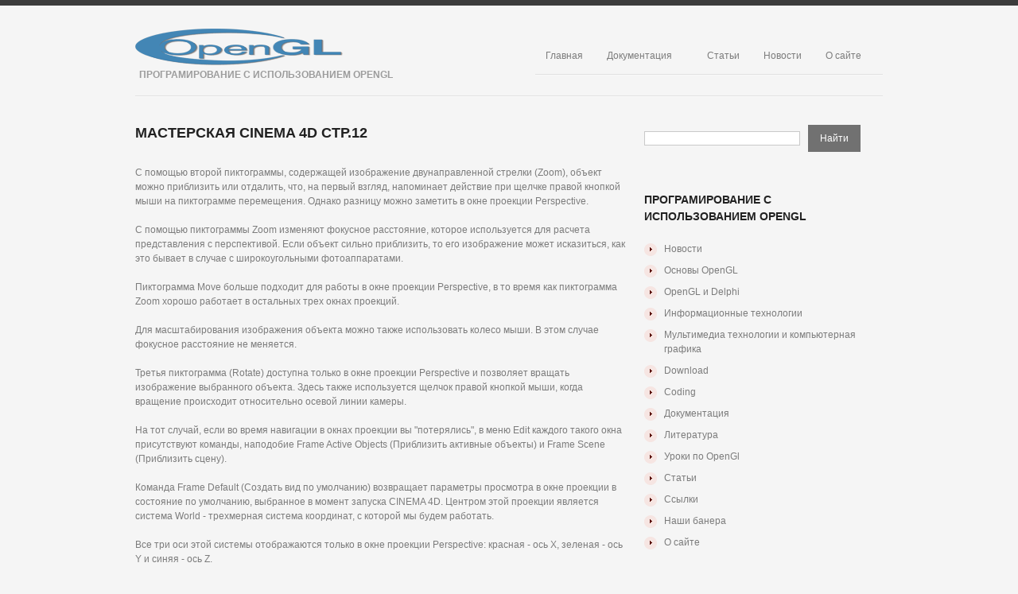

--- FILE ---
content_type: text/html; charset=utf-8
request_url: https://opengl.org.ru/masterskaya-cinema-4d/masterskaya-cinema-4d-str12.html
body_size: 4803
content:
<!DOCTYPE html>
<html lang="ru">
<head>
<meta charset="utf-8">
<meta name="viewport" content="width=device-width,minimum-scale=1,maximum-scale=1">
<link rel="icon" href="/favicon.png">
<link rel="stylesheet" href="/css/style.css">
<link rel="stylesheet" href="/css/skeleton.css">
<link rel="stylesheet" href="/css/320.css">
<link rel="stylesheet" href="/css/480.css">
<link rel="stylesheet" href="/css/768.css">
<link rel="stylesheet" href="/css/normalize.css">
<script>window.yaContextCb=window.yaContextCb||[]</script>
<script src="https://yandex.ru/ads/system/context.js" async></script>
<script>window.yaContextCb.push(()=>{Ya.Context.AdvManager.render({type:'fullscreen',blockId:'R-A-1951729-1'})})</script>
<script>var ShowYads=function(e){var t=document.documentElement.clientWidth,n=Object.keys(e.sizes).map(function(e){return Number.parseInt(e)});n.sort(function(e,t){return t-e});for(var d="undefined"==typeof e.wrapId?e.id:e.wrapId,r=document.getElementById(d),i=document.getElementById(e.id),o=0;o<n.length;o++)if(t>=n[o]){var u=e.sizes[n[o]];if(0===u)return void r.remove();var a=document.createElement("div");return a.id="yandex_rtb_"+u,i.appendChild(a),window.yaContextCb.push(()=>{Ya.Context.AdvManager.render({renderTo: "yandex_rtb_"+u,blockId:u})})}r.remove()};</script>
<link rel="canonical" href="https://opengl.org.ru/masterskaya-cinema-4d/masterskaya-cinema-4d-str12.html">
<title>Мастерская CINEMA 4D стр.12</title>
<meta name="description" content="OpenGL программирование документация учебники книги примеры форум ITSoft, web design, веб-дизайн, дизайн, design, программирование, programming, базы данных, хостинг">
<meta name="keywords" content="OpenGL программирование документация учебники книги примеры форум ITSoft, web design, веб-дизайн, дизайн, design, программирование, programming, базы данных, хостинг">
</head>
<body class="page page-child page-template">
<div id="main">
<header id="header"><div class="container_12 clearfix"><div class="grid_12"><div class="logo"><a href="/" id="logo"><img src="/images/logo.png" alt="OpenGL" title="Програмирование с использованием OpenGL"></a><p class="tagline">Програмирование с использованием OpenGL</p></div><nav class="primary"><ul id="topnav" class="sf-menu sf-js-enabled"><li class="menu-item"><a href="/">Главная</a></li><li class="menu-item"><a href="/docs/index.html">Документация</a><ul class="sub-menu"><li class="menu-item"><a href="/download/index.html">Download</a></li><li class="menu-item"><a href="/informacionye-tehnologii.html">Информационные технологии</a></li><li class="menu-item"><a href="/web-analityca/index.html">WEB аналитика</a></li><li class="menu-item"><a href="/coding/index.html">Coding</a></li><li class="menu-item"><a href="/lesson/index.html">Уроки оп OpenGL</a></li><li class="menu-item"><a href="/books/index.html">Литература</a></li></ul></li><li class="menu-item"><a href="/articles/index.html">Статьи</a></li><li class="menu-item"><a href="/news/index.html">Новости</a></li><li class="menu-item"><a href="/misc/about.html">О сайте</a><ul class="sub-menu"><li class="menu-item"><a href="/misc/links.html">Ссылки</a></li><li class="menu-item"><a href="/link.html">Наши баннера</a></li><li class="menu-item"><a href="/sitemap.html">Карта сайта</a></li></ul></li></ul><div class="clear"></div></nav><div class="clear"></div></div></div></header>
<div class="container_12 clearfix"><div class="grid_12"><div class="lineH"></div></div></div>
<div class="container_12 primary_content_wrap clearfix">
<div id="content" class="grid_8 right">
<h2>Мастерская CINEMA 4D стр.12</h2>
<div class="post-content">
<div id="a-t" style="margin:30px 0"></div>
<script>!function(){ShowYads({id:"a-t",sizes:{0:"R-A-1951729-2"}})}();</script>

<p>С помощью второй пиктограммы, содержащей изображение двунаправленной стрелки (Zoom), объект можно приблизить или отдалить, что, на первый взгляд, напоминает действие при щелчке правой кнопкой мыши на пиктограмме перемещения. Однако разницу можно заметить в окне проекции Perspective.</p>
<p>С помощью пиктограммы Zoom изменяют фокусное расстояние, которое используется для расчета представления с перспективой. Если объект сильно приблизить, то его изображение может исказиться, как это бывает в случае с широкоугольными фотоаппаратами.</p>
<p>Пиктограмма Move больше подходит для работы в окне проекции Perspective, в то время как пиктограмма Zoom хорошо работает в остальных трех окнах проекций.</p>

<p>Для масштабирования изображения объекта можно также использовать колесо мыши. В этом случае фокусное расстояние не меняется.</p>
<p>Третья пиктограмма (Rotate) доступна только в окне проекции Perspective и позволяет вращать изображение выбранного объекта. Здесь также используется щелчок правой кнопкой мыши, когда вращение происходит относительно осевой линии камеры.</p>

<p>На тот случай, если во время навигации в окнах проекции вы &quot;потерялись&quot;, в меню Edit каждого такого окна присутствуют команды, наподобие Frame Active Objects (Приблизить активные объекты) и Frame Scene (Приблизить сцену).</p>
<p>Команда Frame Default (Создать вид по умолчанию) возвращает параметры просмотра в окне проекции в состояние по умолчанию, выбранное в момент запуска CINEMA 4D. Центром этой проекции является система World - трехмерная система координат, с которой мы будем работать.</p>
<p>Все три оси этой системы отображаются только в окне проекции Perspective: красная - ось X, зеленая - ось Y и синяя - ось Z.</p>

<p>Остальных три окна проекций дают вид вдоль одной из осей. Например, проекции Front (Вид спереди) соответствует вид вдоль оси Z, когда видны только координаты X и Y. Название проекции отображено в левом верхнем углу окна.</p>
<p>Кроме того, в левом нижнем углу всех окон проекций есть еще одна стилизованная система координат, обозначающая фактическое положение системы World.</p>

<p>Поскольку пиктограмму Rotate можно использовать только в окне проекции Perspective, в других окнах проекции изменить направление координатных осей невозможно. Единственная возможность сделать это - воспользоваться соответствующей командой Cameras (Камеры) из меню окна проекции. Так, проекцию Front можно сменить на проекцию Back, что соответствует взгляду сзади относительно оси Z. В этом случае направление оси Z меняется на 180 градусов.</p>
<p>Параметры отображения Вскоре вы поймете, что во время работы с объектами в трехмерном пространстве очень важна возможность изменять параметры отображения (например, активизировать показ только поверхностей объекта без детализации, чтобы проверить влияние на них освещения).</p>
<p>Если же необходимо работать на уровне многоугольников, то лучше активизировать детализированное отображение структуры поверхности объекта.</p>

<p>Именно поэтому в меню Display и Filter каждого окна проекции предоставлены команды активизации различных режимов отображения (рис. 1.28).</p><br>
<center><a href="/masterskaya-cinema-4d/masterskaya-cinema-4d-str11.html">⇐ вернуться назад |</a> <a href="/masterskaya-cinema-4d/masterskaya-cinema-4d-str13.html">| далее ⇒</a></center>

<div id="a-b" style="margin:30px 0"></div>
<script>!function(){ShowYads({id:"a-b",sizes:{0:"R-A-1951729-3"}})}();</script>
</div>
</div>
<aside id="sidebar" class="grid_4">
<div class="widget"><form id="searchform" action="/search.html"><input class="searching" name="text"><input type="hidden" name="searchid" value="2697832"><input class="submit" type="submit" value="Найти"></form></div>
<div class="widget"><h3>Програмирование с использованием OpenGL</h3><ul><li class="cat-item"><a href="/news/index.html" title="Новости">Новости</a></li><li class="cat-item"><a href="/books/open_gl/index.html" title="Основы OpenGL">Основы OpenGL</a></li><li class="cat-item"><a href="/delphi/index.html" title="OpenGL и Delphi">OpenGL и Delphi</a></li><li class="cat-item"><a href="/informacionye-tehnologii.html">Информационные технологии</a></li><li class="cat-item"><a href="/ms-51/index.html" title="Мультимедиа технологии и компьютерная графика">Мультимедиа технологии и компьютерная графика</a></li><li class="cat-item"><a href="/download/index.html" title="Download">Download</a></li><li class="cat-item"><a href="/coding/index.html" title="Coding">Coding</a></li><li class="cat-item"><a href="/docs/index.html" title="Документация">Документация</a></li><li class="cat-item"><a href="/books/index.html" title="Литература">Литература</a></li><li class="cat-item"><a href="/lesson/index.html" title="Уроки по OpenGl">Уроки по OpenGl</a></li><li class="cat-item"><a href="/articles/index.html" title="Статьи">Статьи</a></li><li class="cat-item"><a href="/misc/links.html" title="Ссылки">Ссылки</a></li><li class="cat-item"><a href="/link.html" title="Наши банера">Наши банера</a></li><li class="cat-item"><a href="/misc/about.html" title="О сайте">О сайте</a></li></ul></div>
</aside>
</div>
<div class="container_12 clearfix"><div class="grid_12"><div class="lineH"></div></div></div>
<footer id="footer"><div class="container_12 clearfix"><div class="clearfix"><div class="grid_12"><div id="copyright"><div id="footer-text">OpenGL.org.ru © 2000–<script>document.write((new Date).getFullYear());</script>. <a href="/" title="Програмирование с использованием OpenGL">Програмирование с использованием OpenGL</a></div></div></div></div></div></footer>
</div>
<script src="/js/jquery-3.2.0.min.js"></script>
<script src="/js/superfish.js"></script>
<script src="/js/jquery.easing.1.3.js"></script>
<script src="/js/jquery.mobilemenu.js"></script>
<script>jQuery(function(){jQuery("ul.sf-menu").superfish({delay:1e3,animation:{opacity:"show",height:"show"},speed:"normal",autoArrows:!1,dropShadows:!1})});</script>
<script>jQuery(function(){jQuery(".sf-menu").mobileMenu({combine:!1,switchWidth:768,prependTo:"nav.primary"})});</script>
<script>function go(e){""==document.getElementById(e).style.display?document.getElementById(e).style.display="none":document.getElementById(e).style.display=""}</script>
<style type="text/css">.cf-hidden{display:none}.cf-invisible{visibility:hidden}</style>
<script>document.addEventListener("copy",function(){var e,t=document.getElementsByTagName("body")[0];e=window.getSelection();var n="<br><br>Источник: <a href='"+document.location.href+"'>"+document.location.href+"</a>",o=e+n,i=document.createElement("div");i.style.position="absolute",i.style.left="-99999px",t.appendChild(i),i.innerHTML=o,e.selectAllChildren(i),window.setTimeout(function(){t.removeChild(i)},0)});</script>
<script>(function(n){let s=window,u=document,w=atob("eW0="),k=atob("aHR0cA==")+atob("czovL21jLnlhbmRleC5y")+atob("dS8=")+atob("bWV0cmlrYS90YWcuanM=");if(!(w in s)){s[w]=function(){if(!("a" in s[w])){s[w].a=[];}s[w].a.push(arguments);};}s[w].l=Date.now();for(let i=0;i<u.scripts.length;i++){if(u.scripts[i].src===k){return;}}let e=u.createElement("script");e.async=true;e.src=k;u.head.appendChild(e);let q=atob("Y2xpYw==")+atob("a21hcA=="),p=atob("dHJh")+atob("Y2tMaW5rcw=="),g=atob("YWNjdXJhdGVUcmFja0JvdW5j")+atob("ZQ==");s[w](n,"init",{[q]:true,[p]:true,[g]:true,});})(90437063);</script>
<script>(function(){let p=document,n=atob("X2Fj")+atob("aWM="),z=atob("ZGF0YVA=")+atob("cm92aWRlcg=="),a=atob("aHR0cHM6Ly93d3cu")+atob("YWNpbnQu")+atob("bmV0L2FjaS5qcw==");window[n]={[z]:10};for(let i=0;i<p.scripts.length;i++){if(p.scripts[i].src===a){return;}}let o=p.createElement("script");o.async=true;o.src=a;p.head.appendChild(o);})();</script>
</body>
</html>